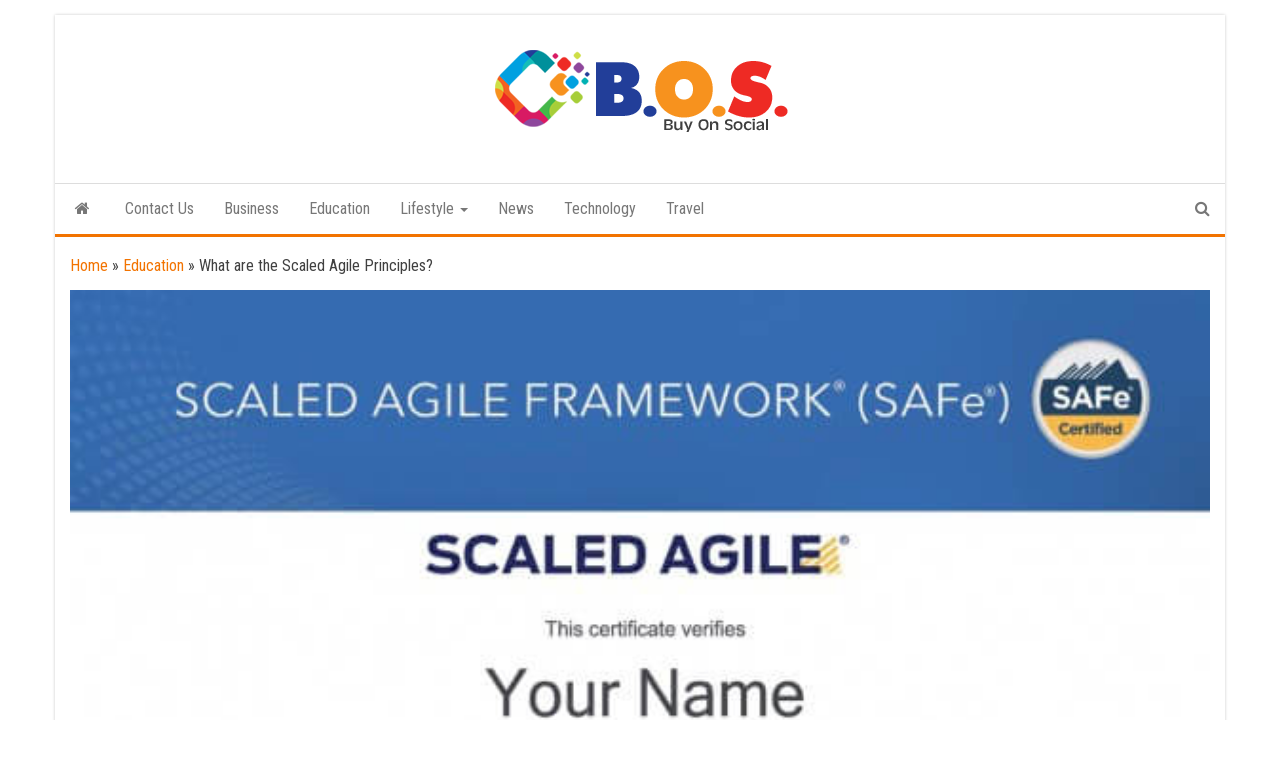

--- FILE ---
content_type: text/html; charset=UTF-8
request_url: https://www.buyonsocial.com/scaled-agile-principles/
body_size: 13618
content:
<!DOCTYPE html>
<html lang="en-US">
    <head>
        <meta http-equiv="content-type" content="text/html; charset=UTF-8" />
        <meta http-equiv="X-UA-Compatible" content="IE=edge">
        <meta name="viewport" content="width=device-width, initial-scale=1">
        <link rel="pingback" href="https://www.buyonsocial.com/xmlrpc.php" />
        <meta name='robots' content='index, follow, max-image-preview:large, max-snippet:-1, max-video-preview:-1' />
	<style>img:is([sizes="auto" i], [sizes^="auto," i]) { contain-intrinsic-size: 3000px 1500px }</style>
	
	<!-- This site is optimized with the Yoast SEO plugin v25.3.1 - https://yoast.com/wordpress/plugins/seo/ -->
	<title>What are the Scaled Agile Principles? - Buy On Social</title>
	<link rel="canonical" href="https://www.buyonsocial.com/scaled-agile-principles/" />
	<meta property="og:locale" content="en_US" />
	<meta property="og:type" content="article" />
	<meta property="og:title" content="What are the Scaled Agile Principles? - Buy On Social" />
	<meta property="og:description" content="The interaction of team members is very much important for the successful implementation of the projects in a particular organization.&hellip;" />
	<meta property="og:url" content="https://www.buyonsocial.com/scaled-agile-principles/" />
	<meta property="og:site_name" content="Buy On Social" />
	<meta property="article:published_time" content="2020-05-19T06:30:15+00:00" />
	<meta property="article:modified_time" content="2020-05-19T06:36:04+00:00" />
	<meta property="og:image" content="https://www.buyonsocial.com/wp-content/uploads/2020/05/Scaled-Agile-Principles.jpg" />
	<meta property="og:image:width" content="600" />
	<meta property="og:image:height" content="480" />
	<meta property="og:image:type" content="image/jpeg" />
	<meta name="author" content="Buy On Social" />
	<meta name="twitter:card" content="summary_large_image" />
	<meta name="twitter:label1" content="Written by" />
	<meta name="twitter:data1" content="Buy On Social" />
	<meta name="twitter:label2" content="Est. reading time" />
	<meta name="twitter:data2" content="2 minutes" />
	<script type="application/ld+json" class="yoast-schema-graph">{"@context":"https://schema.org","@graph":[{"@type":"Article","@id":"https://www.buyonsocial.com/scaled-agile-principles/#article","isPartOf":{"@id":"https://www.buyonsocial.com/scaled-agile-principles/"},"author":{"name":"Buy On Social","@id":"https://www.buyonsocial.com/tag/nutrition-tips-for-cat/#/schema/person/e3ca63a69e1148c1ab8f48242b7998c4"},"headline":"What are the Scaled Agile Principles?","datePublished":"2020-05-19T06:30:15+00:00","dateModified":"2020-05-19T06:36:04+00:00","mainEntityOfPage":{"@id":"https://www.buyonsocial.com/scaled-agile-principles/"},"wordCount":505,"commentCount":0,"publisher":{"@id":"https://www.buyonsocial.com/tag/nutrition-tips-for-cat/#organization"},"image":{"@id":"https://www.buyonsocial.com/scaled-agile-principles/#primaryimage"},"thumbnailUrl":"https://www.buyonsocial.com/wp-content/uploads/2020/05/Scaled-Agile-Principles.jpg","keywords":["Scaled Agile Principles"],"articleSection":["Education"],"inLanguage":"en-US"},{"@type":"WebPage","@id":"https://www.buyonsocial.com/scaled-agile-principles/","url":"https://www.buyonsocial.com/scaled-agile-principles/","name":"What are the Scaled Agile Principles? - Buy On Social","isPartOf":{"@id":"https://www.buyonsocial.com/tag/nutrition-tips-for-cat/#website"},"primaryImageOfPage":{"@id":"https://www.buyonsocial.com/scaled-agile-principles/#primaryimage"},"image":{"@id":"https://www.buyonsocial.com/scaled-agile-principles/#primaryimage"},"thumbnailUrl":"https://www.buyonsocial.com/wp-content/uploads/2020/05/Scaled-Agile-Principles.jpg","datePublished":"2020-05-19T06:30:15+00:00","dateModified":"2020-05-19T06:36:04+00:00","breadcrumb":{"@id":"https://www.buyonsocial.com/scaled-agile-principles/#breadcrumb"},"inLanguage":"en-US","potentialAction":[{"@type":"ReadAction","target":["https://www.buyonsocial.com/scaled-agile-principles/"]}]},{"@type":"ImageObject","inLanguage":"en-US","@id":"https://www.buyonsocial.com/scaled-agile-principles/#primaryimage","url":"https://www.buyonsocial.com/wp-content/uploads/2020/05/Scaled-Agile-Principles.jpg","contentUrl":"https://www.buyonsocial.com/wp-content/uploads/2020/05/Scaled-Agile-Principles.jpg","width":600,"height":480,"caption":"Scaled Agile Principles"},{"@type":"BreadcrumbList","@id":"https://www.buyonsocial.com/scaled-agile-principles/#breadcrumb","itemListElement":[{"@type":"ListItem","position":1,"name":"Home","item":"https://www.buyonsocial.com/tag/nutrition-tips-for-cat/"},{"@type":"ListItem","position":2,"name":"Education","item":"https://www.buyonsocial.com/category/education/"},{"@type":"ListItem","position":3,"name":"What are the Scaled Agile Principles?"}]},{"@type":"WebSite","@id":"https://www.buyonsocial.com/tag/nutrition-tips-for-cat/#website","url":"https://www.buyonsocial.com/tag/nutrition-tips-for-cat/","name":"Buy On Social","description":"Top Trending Stories","publisher":{"@id":"https://www.buyonsocial.com/tag/nutrition-tips-for-cat/#organization"},"potentialAction":[{"@type":"SearchAction","target":{"@type":"EntryPoint","urlTemplate":"https://www.buyonsocial.com/tag/nutrition-tips-for-cat/?s={search_term_string}"},"query-input":{"@type":"PropertyValueSpecification","valueRequired":true,"valueName":"search_term_string"}}],"inLanguage":"en-US"},{"@type":"Organization","@id":"https://www.buyonsocial.com/tag/nutrition-tips-for-cat/#organization","name":"Buy On Social","url":"https://www.buyonsocial.com/tag/nutrition-tips-for-cat/","logo":{"@type":"ImageObject","inLanguage":"en-US","@id":"https://www.buyonsocial.com/tag/nutrition-tips-for-cat/#/schema/logo/image/","url":"https://www.buyonsocial.com/wp-content/uploads/2020/04/buyonsocial-logo.png","contentUrl":"https://www.buyonsocial.com/wp-content/uploads/2020/04/buyonsocial-logo.png","width":300,"height":100,"caption":"Buy On Social"},"image":{"@id":"https://www.buyonsocial.com/tag/nutrition-tips-for-cat/#/schema/logo/image/"}},{"@type":"Person","@id":"https://www.buyonsocial.com/tag/nutrition-tips-for-cat/#/schema/person/e3ca63a69e1148c1ab8f48242b7998c4","name":"Buy On Social","image":{"@type":"ImageObject","inLanguage":"en-US","@id":"https://www.buyonsocial.com/tag/nutrition-tips-for-cat/#/schema/person/image/","url":"https://secure.gravatar.com/avatar/f507c1009b7fd83d8b1d08546e6a8891c3931c43eaa36c3a68b69c00c0db1d64?s=96&d=mm&r=g","contentUrl":"https://secure.gravatar.com/avatar/f507c1009b7fd83d8b1d08546e6a8891c3931c43eaa36c3a68b69c00c0db1d64?s=96&d=mm&r=g","caption":"Buy On Social"},"url":"https://www.buyonsocial.com/author/buyonsocial/"}]}</script>
	<!-- / Yoast SEO plugin. -->


<link rel='dns-prefetch' href='//fonts.googleapis.com' />
<link rel="alternate" type="application/rss+xml" title="Buy On Social &raquo; Feed" href="https://www.buyonsocial.com/feed/" />
<script type="1ae3e9554aa5db7c4b9eeffd-text/javascript">
/* <![CDATA[ */
window._wpemojiSettings = {"baseUrl":"https:\/\/s.w.org\/images\/core\/emoji\/16.0.1\/72x72\/","ext":".png","svgUrl":"https:\/\/s.w.org\/images\/core\/emoji\/16.0.1\/svg\/","svgExt":".svg","source":{"concatemoji":"https:\/\/www.buyonsocial.com\/wp-includes\/js\/wp-emoji-release.min.js?ver=6.8.3"}};
/*! This file is auto-generated */
!function(s,n){var o,i,e;function c(e){try{var t={supportTests:e,timestamp:(new Date).valueOf()};sessionStorage.setItem(o,JSON.stringify(t))}catch(e){}}function p(e,t,n){e.clearRect(0,0,e.canvas.width,e.canvas.height),e.fillText(t,0,0);var t=new Uint32Array(e.getImageData(0,0,e.canvas.width,e.canvas.height).data),a=(e.clearRect(0,0,e.canvas.width,e.canvas.height),e.fillText(n,0,0),new Uint32Array(e.getImageData(0,0,e.canvas.width,e.canvas.height).data));return t.every(function(e,t){return e===a[t]})}function u(e,t){e.clearRect(0,0,e.canvas.width,e.canvas.height),e.fillText(t,0,0);for(var n=e.getImageData(16,16,1,1),a=0;a<n.data.length;a++)if(0!==n.data[a])return!1;return!0}function f(e,t,n,a){switch(t){case"flag":return n(e,"\ud83c\udff3\ufe0f\u200d\u26a7\ufe0f","\ud83c\udff3\ufe0f\u200b\u26a7\ufe0f")?!1:!n(e,"\ud83c\udde8\ud83c\uddf6","\ud83c\udde8\u200b\ud83c\uddf6")&&!n(e,"\ud83c\udff4\udb40\udc67\udb40\udc62\udb40\udc65\udb40\udc6e\udb40\udc67\udb40\udc7f","\ud83c\udff4\u200b\udb40\udc67\u200b\udb40\udc62\u200b\udb40\udc65\u200b\udb40\udc6e\u200b\udb40\udc67\u200b\udb40\udc7f");case"emoji":return!a(e,"\ud83e\udedf")}return!1}function g(e,t,n,a){var r="undefined"!=typeof WorkerGlobalScope&&self instanceof WorkerGlobalScope?new OffscreenCanvas(300,150):s.createElement("canvas"),o=r.getContext("2d",{willReadFrequently:!0}),i=(o.textBaseline="top",o.font="600 32px Arial",{});return e.forEach(function(e){i[e]=t(o,e,n,a)}),i}function t(e){var t=s.createElement("script");t.src=e,t.defer=!0,s.head.appendChild(t)}"undefined"!=typeof Promise&&(o="wpEmojiSettingsSupports",i=["flag","emoji"],n.supports={everything:!0,everythingExceptFlag:!0},e=new Promise(function(e){s.addEventListener("DOMContentLoaded",e,{once:!0})}),new Promise(function(t){var n=function(){try{var e=JSON.parse(sessionStorage.getItem(o));if("object"==typeof e&&"number"==typeof e.timestamp&&(new Date).valueOf()<e.timestamp+604800&&"object"==typeof e.supportTests)return e.supportTests}catch(e){}return null}();if(!n){if("undefined"!=typeof Worker&&"undefined"!=typeof OffscreenCanvas&&"undefined"!=typeof URL&&URL.createObjectURL&&"undefined"!=typeof Blob)try{var e="postMessage("+g.toString()+"("+[JSON.stringify(i),f.toString(),p.toString(),u.toString()].join(",")+"));",a=new Blob([e],{type:"text/javascript"}),r=new Worker(URL.createObjectURL(a),{name:"wpTestEmojiSupports"});return void(r.onmessage=function(e){c(n=e.data),r.terminate(),t(n)})}catch(e){}c(n=g(i,f,p,u))}t(n)}).then(function(e){for(var t in e)n.supports[t]=e[t],n.supports.everything=n.supports.everything&&n.supports[t],"flag"!==t&&(n.supports.everythingExceptFlag=n.supports.everythingExceptFlag&&n.supports[t]);n.supports.everythingExceptFlag=n.supports.everythingExceptFlag&&!n.supports.flag,n.DOMReady=!1,n.readyCallback=function(){n.DOMReady=!0}}).then(function(){return e}).then(function(){var e;n.supports.everything||(n.readyCallback(),(e=n.source||{}).concatemoji?t(e.concatemoji):e.wpemoji&&e.twemoji&&(t(e.twemoji),t(e.wpemoji)))}))}((window,document),window._wpemojiSettings);
/* ]]> */
</script>
<style id='wp-emoji-styles-inline-css' type='text/css'>

	img.wp-smiley, img.emoji {
		display: inline !important;
		border: none !important;
		box-shadow: none !important;
		height: 1em !important;
		width: 1em !important;
		margin: 0 0.07em !important;
		vertical-align: -0.1em !important;
		background: none !important;
		padding: 0 !important;
	}
</style>
<link rel='stylesheet' id='wp-block-library-css' href='https://www.buyonsocial.com/wp-includes/css/dist/block-library/style.min.css?ver=6.8.3' type='text/css' media='all' />
<style id='classic-theme-styles-inline-css' type='text/css'>
/*! This file is auto-generated */
.wp-block-button__link{color:#fff;background-color:#32373c;border-radius:9999px;box-shadow:none;text-decoration:none;padding:calc(.667em + 2px) calc(1.333em + 2px);font-size:1.125em}.wp-block-file__button{background:#32373c;color:#fff;text-decoration:none}
</style>
<style id='global-styles-inline-css' type='text/css'>
:root{--wp--preset--aspect-ratio--square: 1;--wp--preset--aspect-ratio--4-3: 4/3;--wp--preset--aspect-ratio--3-4: 3/4;--wp--preset--aspect-ratio--3-2: 3/2;--wp--preset--aspect-ratio--2-3: 2/3;--wp--preset--aspect-ratio--16-9: 16/9;--wp--preset--aspect-ratio--9-16: 9/16;--wp--preset--color--black: #000000;--wp--preset--color--cyan-bluish-gray: #abb8c3;--wp--preset--color--white: #ffffff;--wp--preset--color--pale-pink: #f78da7;--wp--preset--color--vivid-red: #cf2e2e;--wp--preset--color--luminous-vivid-orange: #ff6900;--wp--preset--color--luminous-vivid-amber: #fcb900;--wp--preset--color--light-green-cyan: #7bdcb5;--wp--preset--color--vivid-green-cyan: #00d084;--wp--preset--color--pale-cyan-blue: #8ed1fc;--wp--preset--color--vivid-cyan-blue: #0693e3;--wp--preset--color--vivid-purple: #9b51e0;--wp--preset--gradient--vivid-cyan-blue-to-vivid-purple: linear-gradient(135deg,rgba(6,147,227,1) 0%,rgb(155,81,224) 100%);--wp--preset--gradient--light-green-cyan-to-vivid-green-cyan: linear-gradient(135deg,rgb(122,220,180) 0%,rgb(0,208,130) 100%);--wp--preset--gradient--luminous-vivid-amber-to-luminous-vivid-orange: linear-gradient(135deg,rgba(252,185,0,1) 0%,rgba(255,105,0,1) 100%);--wp--preset--gradient--luminous-vivid-orange-to-vivid-red: linear-gradient(135deg,rgba(255,105,0,1) 0%,rgb(207,46,46) 100%);--wp--preset--gradient--very-light-gray-to-cyan-bluish-gray: linear-gradient(135deg,rgb(238,238,238) 0%,rgb(169,184,195) 100%);--wp--preset--gradient--cool-to-warm-spectrum: linear-gradient(135deg,rgb(74,234,220) 0%,rgb(151,120,209) 20%,rgb(207,42,186) 40%,rgb(238,44,130) 60%,rgb(251,105,98) 80%,rgb(254,248,76) 100%);--wp--preset--gradient--blush-light-purple: linear-gradient(135deg,rgb(255,206,236) 0%,rgb(152,150,240) 100%);--wp--preset--gradient--blush-bordeaux: linear-gradient(135deg,rgb(254,205,165) 0%,rgb(254,45,45) 50%,rgb(107,0,62) 100%);--wp--preset--gradient--luminous-dusk: linear-gradient(135deg,rgb(255,203,112) 0%,rgb(199,81,192) 50%,rgb(65,88,208) 100%);--wp--preset--gradient--pale-ocean: linear-gradient(135deg,rgb(255,245,203) 0%,rgb(182,227,212) 50%,rgb(51,167,181) 100%);--wp--preset--gradient--electric-grass: linear-gradient(135deg,rgb(202,248,128) 0%,rgb(113,206,126) 100%);--wp--preset--gradient--midnight: linear-gradient(135deg,rgb(2,3,129) 0%,rgb(40,116,252) 100%);--wp--preset--font-size--small: 13px;--wp--preset--font-size--medium: 20px;--wp--preset--font-size--large: 36px;--wp--preset--font-size--x-large: 42px;--wp--preset--spacing--20: 0.44rem;--wp--preset--spacing--30: 0.67rem;--wp--preset--spacing--40: 1rem;--wp--preset--spacing--50: 1.5rem;--wp--preset--spacing--60: 2.25rem;--wp--preset--spacing--70: 3.38rem;--wp--preset--spacing--80: 5.06rem;--wp--preset--shadow--natural: 6px 6px 9px rgba(0, 0, 0, 0.2);--wp--preset--shadow--deep: 12px 12px 50px rgba(0, 0, 0, 0.4);--wp--preset--shadow--sharp: 6px 6px 0px rgba(0, 0, 0, 0.2);--wp--preset--shadow--outlined: 6px 6px 0px -3px rgba(255, 255, 255, 1), 6px 6px rgba(0, 0, 0, 1);--wp--preset--shadow--crisp: 6px 6px 0px rgba(0, 0, 0, 1);}:where(.is-layout-flex){gap: 0.5em;}:where(.is-layout-grid){gap: 0.5em;}body .is-layout-flex{display: flex;}.is-layout-flex{flex-wrap: wrap;align-items: center;}.is-layout-flex > :is(*, div){margin: 0;}body .is-layout-grid{display: grid;}.is-layout-grid > :is(*, div){margin: 0;}:where(.wp-block-columns.is-layout-flex){gap: 2em;}:where(.wp-block-columns.is-layout-grid){gap: 2em;}:where(.wp-block-post-template.is-layout-flex){gap: 1.25em;}:where(.wp-block-post-template.is-layout-grid){gap: 1.25em;}.has-black-color{color: var(--wp--preset--color--black) !important;}.has-cyan-bluish-gray-color{color: var(--wp--preset--color--cyan-bluish-gray) !important;}.has-white-color{color: var(--wp--preset--color--white) !important;}.has-pale-pink-color{color: var(--wp--preset--color--pale-pink) !important;}.has-vivid-red-color{color: var(--wp--preset--color--vivid-red) !important;}.has-luminous-vivid-orange-color{color: var(--wp--preset--color--luminous-vivid-orange) !important;}.has-luminous-vivid-amber-color{color: var(--wp--preset--color--luminous-vivid-amber) !important;}.has-light-green-cyan-color{color: var(--wp--preset--color--light-green-cyan) !important;}.has-vivid-green-cyan-color{color: var(--wp--preset--color--vivid-green-cyan) !important;}.has-pale-cyan-blue-color{color: var(--wp--preset--color--pale-cyan-blue) !important;}.has-vivid-cyan-blue-color{color: var(--wp--preset--color--vivid-cyan-blue) !important;}.has-vivid-purple-color{color: var(--wp--preset--color--vivid-purple) !important;}.has-black-background-color{background-color: var(--wp--preset--color--black) !important;}.has-cyan-bluish-gray-background-color{background-color: var(--wp--preset--color--cyan-bluish-gray) !important;}.has-white-background-color{background-color: var(--wp--preset--color--white) !important;}.has-pale-pink-background-color{background-color: var(--wp--preset--color--pale-pink) !important;}.has-vivid-red-background-color{background-color: var(--wp--preset--color--vivid-red) !important;}.has-luminous-vivid-orange-background-color{background-color: var(--wp--preset--color--luminous-vivid-orange) !important;}.has-luminous-vivid-amber-background-color{background-color: var(--wp--preset--color--luminous-vivid-amber) !important;}.has-light-green-cyan-background-color{background-color: var(--wp--preset--color--light-green-cyan) !important;}.has-vivid-green-cyan-background-color{background-color: var(--wp--preset--color--vivid-green-cyan) !important;}.has-pale-cyan-blue-background-color{background-color: var(--wp--preset--color--pale-cyan-blue) !important;}.has-vivid-cyan-blue-background-color{background-color: var(--wp--preset--color--vivid-cyan-blue) !important;}.has-vivid-purple-background-color{background-color: var(--wp--preset--color--vivid-purple) !important;}.has-black-border-color{border-color: var(--wp--preset--color--black) !important;}.has-cyan-bluish-gray-border-color{border-color: var(--wp--preset--color--cyan-bluish-gray) !important;}.has-white-border-color{border-color: var(--wp--preset--color--white) !important;}.has-pale-pink-border-color{border-color: var(--wp--preset--color--pale-pink) !important;}.has-vivid-red-border-color{border-color: var(--wp--preset--color--vivid-red) !important;}.has-luminous-vivid-orange-border-color{border-color: var(--wp--preset--color--luminous-vivid-orange) !important;}.has-luminous-vivid-amber-border-color{border-color: var(--wp--preset--color--luminous-vivid-amber) !important;}.has-light-green-cyan-border-color{border-color: var(--wp--preset--color--light-green-cyan) !important;}.has-vivid-green-cyan-border-color{border-color: var(--wp--preset--color--vivid-green-cyan) !important;}.has-pale-cyan-blue-border-color{border-color: var(--wp--preset--color--pale-cyan-blue) !important;}.has-vivid-cyan-blue-border-color{border-color: var(--wp--preset--color--vivid-cyan-blue) !important;}.has-vivid-purple-border-color{border-color: var(--wp--preset--color--vivid-purple) !important;}.has-vivid-cyan-blue-to-vivid-purple-gradient-background{background: var(--wp--preset--gradient--vivid-cyan-blue-to-vivid-purple) !important;}.has-light-green-cyan-to-vivid-green-cyan-gradient-background{background: var(--wp--preset--gradient--light-green-cyan-to-vivid-green-cyan) !important;}.has-luminous-vivid-amber-to-luminous-vivid-orange-gradient-background{background: var(--wp--preset--gradient--luminous-vivid-amber-to-luminous-vivid-orange) !important;}.has-luminous-vivid-orange-to-vivid-red-gradient-background{background: var(--wp--preset--gradient--luminous-vivid-orange-to-vivid-red) !important;}.has-very-light-gray-to-cyan-bluish-gray-gradient-background{background: var(--wp--preset--gradient--very-light-gray-to-cyan-bluish-gray) !important;}.has-cool-to-warm-spectrum-gradient-background{background: var(--wp--preset--gradient--cool-to-warm-spectrum) !important;}.has-blush-light-purple-gradient-background{background: var(--wp--preset--gradient--blush-light-purple) !important;}.has-blush-bordeaux-gradient-background{background: var(--wp--preset--gradient--blush-bordeaux) !important;}.has-luminous-dusk-gradient-background{background: var(--wp--preset--gradient--luminous-dusk) !important;}.has-pale-ocean-gradient-background{background: var(--wp--preset--gradient--pale-ocean) !important;}.has-electric-grass-gradient-background{background: var(--wp--preset--gradient--electric-grass) !important;}.has-midnight-gradient-background{background: var(--wp--preset--gradient--midnight) !important;}.has-small-font-size{font-size: var(--wp--preset--font-size--small) !important;}.has-medium-font-size{font-size: var(--wp--preset--font-size--medium) !important;}.has-large-font-size{font-size: var(--wp--preset--font-size--large) !important;}.has-x-large-font-size{font-size: var(--wp--preset--font-size--x-large) !important;}
:where(.wp-block-post-template.is-layout-flex){gap: 1.25em;}:where(.wp-block-post-template.is-layout-grid){gap: 1.25em;}
:where(.wp-block-columns.is-layout-flex){gap: 2em;}:where(.wp-block-columns.is-layout-grid){gap: 2em;}
:root :where(.wp-block-pullquote){font-size: 1.5em;line-height: 1.6;}
</style>
<link rel='stylesheet' id='bootstrap-css' href='https://www.buyonsocial.com/wp-content/themes/envo-magazine/css/bootstrap.css?ver=3.3.7' type='text/css' media='all' />
<link rel='stylesheet' id='envo-magazine-stylesheet-css' href='https://www.buyonsocial.com/wp-content/themes/envo-magazine/style.css?ver=6.8.3' type='text/css' media='all' />
<link rel='stylesheet' id='envo-magazine-boxed-style-css' href='https://www.buyonsocial.com/wp-content/themes/envo-magazine-boxed/style.css?ver=1.0.0' type='text/css' media='all' />
<link rel='stylesheet' id='envo-magazine-fonts-css' href='https://fonts.googleapis.com/css?family=Roboto+Condensed%3A300%2C400%2C700&#038;subset=latin%2Clatin-ext' type='text/css' media='all' />
<link rel='stylesheet' id='font-awesome-css' href='https://www.buyonsocial.com/wp-content/themes/envo-magazine/css/font-awesome.min.css?ver=4.7.0' type='text/css' media='all' />
<link rel='stylesheet' id='recent-posts-widget-with-thumbnails-public-style-css' href='https://www.buyonsocial.com/wp-content/plugins/recent-posts-widget-with-thumbnails/public.css?ver=7.1.1' type='text/css' media='all' />
<link rel='stylesheet' id='tablepress-default-css' href='https://www.buyonsocial.com/wp-content/plugins/tablepress/css/build/default.css?ver=3.1.3' type='text/css' media='all' />
<script type="1ae3e9554aa5db7c4b9eeffd-text/javascript" src="https://www.buyonsocial.com/wp-includes/js/jquery/jquery.min.js?ver=3.7.1" id="jquery-core-js"></script>
<script type="1ae3e9554aa5db7c4b9eeffd-text/javascript" src="https://www.buyonsocial.com/wp-includes/js/jquery/jquery-migrate.min.js?ver=3.4.1" id="jquery-migrate-js"></script>
<link rel="https://api.w.org/" href="https://www.buyonsocial.com/wp-json/" /><link rel="alternate" title="JSON" type="application/json" href="https://www.buyonsocial.com/wp-json/wp/v2/posts/515" /><link rel="EditURI" type="application/rsd+xml" title="RSD" href="https://www.buyonsocial.com/xmlrpc.php?rsd" />
<meta name="generator" content="WordPress 6.8.3" />
<link rel='shortlink' href='https://www.buyonsocial.com/?p=515' />
<link rel="alternate" title="oEmbed (JSON)" type="application/json+oembed" href="https://www.buyonsocial.com/wp-json/oembed/1.0/embed?url=https%3A%2F%2Fwww.buyonsocial.com%2Fscaled-agile-principles%2F" />
<link rel="alternate" title="oEmbed (XML)" type="text/xml+oembed" href="https://www.buyonsocial.com/wp-json/oembed/1.0/embed?url=https%3A%2F%2Fwww.buyonsocial.com%2Fscaled-agile-principles%2F&#038;format=xml" />

<!-- BEGIN Clicky Analytics v2.2.4 Tracking - https://wordpress.org/plugins/clicky-analytics/ -->
<script type="1ae3e9554aa5db7c4b9eeffd-text/javascript">
  var clicky_custom = clicky_custom || {};
  clicky_custom.outbound_pattern = ['/go/','/out/'];
</script>

<script async src="//static.getclicky.com/101259875.js" type="1ae3e9554aa5db7c4b9eeffd-text/javascript"></script>

<!-- END Clicky Analytics v2.2.4 Tracking -->

	<style type="text/css" id="envo-magazine-header-css">
				.site-title,
		.site-description {
			position: absolute;
			clip: rect(1px, 1px, 1px, 1px);
		}
		
	</style>
	<!-- Google Tag Manager -->
<script type="1ae3e9554aa5db7c4b9eeffd-text/javascript">(function(w,d,s,l,i){w[l]=w[l]||[];w[l].push({'gtm.start':
new Date().getTime(),event:'gtm.js'});var f=d.getElementsByTagName(s)[0],
j=d.createElement(s),dl=l!='dataLayer'?'&l='+l:'';j.async=true;j.src=
'https://www.googletagmanager.com/gtm.js?id='+i+dl;f.parentNode.insertBefore(j,f);
})(window,document,'script','dataLayer','GTM-57LRVB3');</script>
<!-- End Google Tag Manager --><link rel="icon" href="https://www.buyonsocial.com/wp-content/uploads/2020/04/buyonsocial-favion-150x150.png" sizes="32x32" />
<link rel="icon" href="https://www.buyonsocial.com/wp-content/uploads/2020/04/buyonsocial-favion.png" sizes="192x192" />
<link rel="apple-touch-icon" href="https://www.buyonsocial.com/wp-content/uploads/2020/04/buyonsocial-favion.png" />
<meta name="msapplication-TileImage" content="https://www.buyonsocial.com/wp-content/uploads/2020/04/buyonsocial-favion.png" />
		<style type="text/css" id="wp-custom-css">
			#comments{
display:none !important;
}		</style>
		    </head>
    <body id="blog" class="wp-singular post-template-default single single-post postid-515 single-format-standard wp-custom-logo wp-theme-envo-magazine wp-child-theme-envo-magazine-boxed">
<!-- Google Tag Manager (noscript) -->
<noscript><iframe src="https://www.googletagmanager.com/ns.html?id=GTM-57LRVB3"
height="0" width="0" style="display:none;visibility:hidden"></iframe></noscript>
<!-- End Google Tag Manager (noscript) -->
        	<div class="envo-magazine-boxed">
	<a class="skip-link screen-reader-text" href="#site-content">Skip to the content</a>        <div class="site-header em-boxed container-fluid">
    <div class="container" >
        <div class="row" >
            <div class="site-heading col-md-12 text-center" >
                <div class="site-branding-logo">
                    <a href="https://www.buyonsocial.com/" class="custom-logo-link" rel="home"><img width="300" height="100" src="https://www.buyonsocial.com/wp-content/uploads/2020/04/buyonsocial-logo.png" class="custom-logo" alt="Buy On Social - BOS" decoding="async" /></a>                </div>
                <div class="site-branding-text">
                                            <p class="site-title"><a href="https://www.buyonsocial.com/" rel="home">Buy On Social</a></p>
                    
                                            <p class="site-description">
                            Top Trending Stories                        </p>
                                    </div><!-- .site-branding-text -->
            </div>
            	
        </div>
    </div>
</div>
 
<div class="main-menu">
    <nav id="site-navigation" class="navbar navbar-default">     
        <div class="container">   
            <div class="navbar-header">
                                <button id="main-menu-panel" class="open-panel visible-xs" data-panel="main-menu-panel">
                        <span></span>
                        <span></span>
                        <span></span>
                    </button>
                            </div> 
                        <ul class="nav navbar-nav search-icon navbar-left hidden-xs">
                <li class="home-icon">
                    <a href="https://www.buyonsocial.com/" title="Buy On Social">
                        <i class="fa fa-home"></i>
                    </a>
                </li>
            </ul>
            <div class="menu-container"><ul id="menu-category" class="nav navbar-nav navbar-left"><li itemscope="itemscope" itemtype="https://www.schema.org/SiteNavigationElement" id="menu-item-396" class="menu-item menu-item-type-post_type menu-item-object-post menu-item-396"><a title="Contact Us" href="https://www.buyonsocial.com/contact-us/">Contact Us</a></li>
<li itemscope="itemscope" itemtype="https://www.schema.org/SiteNavigationElement" id="menu-item-18" class="menu-item menu-item-type-taxonomy menu-item-object-category menu-item-18"><a title="Business" href="https://www.buyonsocial.com/category/business/">Business</a></li>
<li itemscope="itemscope" itemtype="https://www.schema.org/SiteNavigationElement" id="menu-item-69" class="menu-item menu-item-type-taxonomy menu-item-object-category current-post-ancestor current-menu-parent current-post-parent menu-item-69"><a title="Education" href="https://www.buyonsocial.com/category/education/">Education</a></li>
<li itemscope="itemscope" itemtype="https://www.schema.org/SiteNavigationElement" id="menu-item-20" class="menu-item menu-item-type-taxonomy menu-item-object-category menu-item-has-children menu-item-20 dropdown"><a title="Lifestyle" href="https://www.buyonsocial.com/category/lifestyle/" data-toggle="dropdown" class="dropdown-toggle" aria-haspopup="true">Lifestyle <span class="caret"></span></a>
<ul role="menu" class=" dropdown-menu" >
	<li itemscope="itemscope" itemtype="https://www.schema.org/SiteNavigationElement" id="menu-item-70" class="menu-item menu-item-type-taxonomy menu-item-object-category menu-item-70"><a title="Fashion" href="https://www.buyonsocial.com/category/fashion/">Fashion</a></li>
	<li itemscope="itemscope" itemtype="https://www.schema.org/SiteNavigationElement" id="menu-item-68" class="menu-item menu-item-type-taxonomy menu-item-object-category menu-item-68"><a title="Health" href="https://www.buyonsocial.com/category/health/">Health</a></li>
	<li itemscope="itemscope" itemtype="https://www.schema.org/SiteNavigationElement" id="menu-item-23" class="menu-item menu-item-type-taxonomy menu-item-object-category menu-item-23"><a title="Sports" href="https://www.buyonsocial.com/category/sports/">Sports</a></li>
</ul>
</li>
<li itemscope="itemscope" itemtype="https://www.schema.org/SiteNavigationElement" id="menu-item-21" class="menu-item menu-item-type-taxonomy menu-item-object-category menu-item-21"><a title="News" href="https://www.buyonsocial.com/category/news/">News</a></li>
<li itemscope="itemscope" itemtype="https://www.schema.org/SiteNavigationElement" id="menu-item-22" class="menu-item menu-item-type-taxonomy menu-item-object-category menu-item-22"><a title="Technology" href="https://www.buyonsocial.com/category/technology/">Technology</a></li>
<li itemscope="itemscope" itemtype="https://www.schema.org/SiteNavigationElement" id="menu-item-45" class="menu-item menu-item-type-taxonomy menu-item-object-category menu-item-45"><a title="Travel" href="https://www.buyonsocial.com/category/travel/">Travel</a></li>
</ul></div>            <ul class="nav navbar-nav search-icon navbar-right hidden-xs">
                <li class="top-search-icon">
                    <a href="#">
                        <i class="fa fa-search"></i>
                    </a>
                </li>
                <div class="top-search-box">
                    <form role="search" method="get" id="searchform" class="searchform" action="https://www.buyonsocial.com/">
				<div>
					<label class="screen-reader-text" for="s">Search for:</label>
					<input type="text" value="" name="s" id="s" />
					<input type="submit" id="searchsubmit" value="Search" />
				</div>
			</form>                </div>
            </ul>
        </div>
            </nav> 
</div>

<div id="site-content" class="container main-container" role="main">
	<div class="page-area">
		<p id="breadcrumbs"><span><span><a href="https://www.buyonsocial.com/tag/nutrition-tips-for-cat/">Home</a></span> » <span><a href="https://www.buyonsocial.com/category/education/">Education</a></span> » <span class="breadcrumb_last" aria-current="page">What are the Scaled Agile Principles?</span></span></p>
<!-- start content container -->
<!-- start content container -->
<div class="row"> 
    			<div class="news-thumb col-md-12">
				<img src="https://www.buyonsocial.com/wp-content/uploads/2020/05/Scaled-Agile-Principles.jpg" title="What are the Scaled Agile Principles?" alt="What are the Scaled Agile Principles?" />
			</div><!-- .news-thumb -->	
		     
	<article class="col-md-8">
		                         
				<div class="post-515 post type-post status-publish format-standard has-post-thumbnail hentry category-education tag-scaled-agile-principles">
					<div class="entry-footer"><div class="cat-links"><span class="space-right">Category</span><a href="https://www.buyonsocial.com/category/education/">Education</a></div></div>					<h1 class="single-title">What are the Scaled Agile Principles?</h1>						<span class="posted-date">
		May 19, 2020	</span>
	<span class="comments-meta">
		Off		<i class="fa fa-comments-o"></i>
	</span>
								<span class="author-meta">
			<span class="author-meta-by">By</span>
			<a href="https://www.buyonsocial.com/author/buyonsocial/">
				Buy On Social			</a>
		</span>
						<div class="single-content"> 
						<div class="single-entry-summary">
							 
							<p>The interaction of team members is very much important for the successful implementation of the projects in a particular organization. The <a href="https://staragile.com/in/agile-and-scrum/safe-agilist-certification-training">safe agile training</a> and framework are based upon various principles which help to govern the behavior of the individuals and organizations.</p>
<p>These are the principles or practices that help in effectively managing enterprises. These principles are very much important because they help in improving the engagement of employees and directly affect the productivity of the teams.</p>
<p>Some of those principles have been explained as follows:</p>
<ul>
<li><strong>The principle of economic-based view</strong>: This principle is very much important to have an economic understanding of the systems. This will help in fulfilling the goals at least cost and least delivery time. The organizations have to operate in the lean budget possible and they must understand the solutions associated with economic trade-offs. The sequence of the jobs must be developed in such a manner that maximum benefits can be yielded.</li>
</ul>
<p>&nbsp;</p>
<ul>
<li><strong>Principle of systems thinking:</strong> Principle is very much important to understand a holistic way of solving the problems. This concept can include the enterprises that help in building the systems so that the full value of systems can be optimized. This principle is very much important in the recognition process of what and why of the organizations. This is very much responsible for providing the best quality output to the end-users.</li>
</ul>
<p>&nbsp;</p>
<ul>
<li><strong> The principle of variability-based assumption and operation based preservation</strong>: The organizations have to follow proper design-based approach with the help of development of a wider caste in the beginning and keeping different options open. The organizations have to use one option at a time and preserve other options for the future.</li>
</ul>
<p>&nbsp;</p>
<ul>
<li><strong>The principle of building the increments:</strong>At the time of building the increments, the consumers are allowed to view them so that it can help in reducing the risk. The integration process will help in creating the data and providing a proper insight into the technical possibilities of the design selections.</li>
</ul>
<p>&nbsp;</p>
<ul>
<li><strong>The principle of evaluating the objective milestones</strong>: This principle is based upon integrated learning based on cycles. The milestones will help in covering the requirements for testing and in producing the value-based increments.</li>
</ul>
<p>&nbsp;</p>
<ul>
<li><strong>The principle of work in progress</strong>: This is a very good practice that helps in limiting the batch size. This must be made visible to all the related stakeholders. Then this concept has to be balanced with the development-based capacity and finally the size of the work has to be reduced.</li>
</ul>
<p>&nbsp;</p>
<ul>
<li><strong>Principal of setting a rhythm and coordinating with cross domain-based planning</strong>: This principle will help in creating the predictability by providing a proper rhythm in the development process. It will also help in reducing the cost and predicting the waiting time. Regular planning and coordination can be improved with this. The principle of synchronization will help in reducing the queue and facilitating the trade-offs.</li>
</ul>
<p>&nbsp;</p>
<p>Hence, some of the important principles of the <a href="https://staragile.com/in/agile-and-scrum/safe-agilist-certification-training">leading safe certification</a> have been explained.</p>
 
							 
						</div><!-- .single-entry-summary -->
						                        <div class="entry-footer"><div class="tags-links"><span class="space-right">Tags</span><a href="https://www.buyonsocial.com/tag/scaled-agile-principles/">Scaled Agile Principles</a></div></div>					</div>
							<div class="prev-next-links">
					<div class="arrowLeft">
				<a href="https://www.buyonsocial.com/japanese-green-tea/" rel="prev"><i class="fa fa-angle-double-left fa-2x" aria-hidden="true"></i></a>				<div class="prev-next-links-thumb">
					<a href="https://www.buyonsocial.com/japanese-green-tea/" rel="prev"><img width="160" height="107" src="https://www.buyonsocial.com/wp-content/uploads/2020/05/GREEN-TEA.jpg" class="attachment-envo-magazine-thumbnail size-envo-magazine-thumbnail wp-post-image" alt="GREEN TEA" decoding="async" srcset="https://www.buyonsocial.com/wp-content/uploads/2020/05/GREEN-TEA.jpg 640w, https://www.buyonsocial.com/wp-content/uploads/2020/05/GREEN-TEA-300x200.jpg 300w, https://www.buyonsocial.com/wp-content/uploads/2020/05/GREEN-TEA-400x266.jpg 400w, https://www.buyonsocial.com/wp-content/uploads/2020/05/GREEN-TEA-600x400.jpg 600w" sizes="(max-width: 160px) 100vw, 160px" /></a>				</div>
				<div class="prev-next-links-title">
					<a href="https://www.buyonsocial.com/japanese-green-tea/" rel="prev">DIFFERENT TYPES OF JAPANESE GREEN TEA</a>				</div>	
			</div>
			
			<div class="arrowRight">
				<a href="https://www.buyonsocial.com/ain-in-women-causes-symptoms/" rel="next"><i class="fa fa-angle-double-right fa-2x" aria-hidden="true"></i></a>				<div class="prev-next-links-thumb">
					<a href="https://www.buyonsocial.com/ain-in-women-causes-symptoms/" rel="next"><img width="160" height="107" src="https://www.buyonsocial.com/wp-content/uploads/2020/05/woman-with-knee-pain.jpg" class="attachment-envo-magazine-thumbnail size-envo-magazine-thumbnail wp-post-image" alt="Knee pain in women: Causes, symptoms, and treatment" decoding="async" srcset="https://www.buyonsocial.com/wp-content/uploads/2020/05/woman-with-knee-pain.jpg 724w, https://www.buyonsocial.com/wp-content/uploads/2020/05/woman-with-knee-pain-300x200.jpg 300w, https://www.buyonsocial.com/wp-content/uploads/2020/05/woman-with-knee-pain-400x267.jpg 400w, https://www.buyonsocial.com/wp-content/uploads/2020/05/woman-with-knee-pain-600x400.jpg 600w" sizes="(max-width: 160px) 100vw, 160px" /></a>				</div>
				<div class="prev-next-links-title">
					<a href="https://www.buyonsocial.com/ain-in-women-causes-symptoms/" rel="next">Knee pain in women: Causes, symptoms, and treatment</a>				</div>	
			</div>
		
				</div>
													<div class="single-footer">
							 
						</div>
									</div>        
			        
		    
	</article> 
		<aside id="sidebar" class="col-md-4">
		<div id="categories-4" class="widget widget_categories"><div class="widget-title"><h3>Categories</h3></div><form action="https://www.buyonsocial.com" method="get"><label class="screen-reader-text" for="cat">Categories</label><select  name='cat' id='cat' class='postform'>
	<option value='-1'>Select Category</option>
	<option class="level-0" value="658">Automotive</option>
	<option class="level-0" value="739">Bank</option>
	<option class="level-0" value="4">Business</option>
	<option class="level-1" value="15">&nbsp;&nbsp;&nbsp;Finance</option>
	<option class="level-0" value="98">Cleaning</option>
	<option class="level-0" value="741">Dating</option>
	<option class="level-0" value="36">Decor</option>
	<option class="level-0" value="87">Digital Marketing</option>
	<option class="level-0" value="14">Education</option>
	<option class="level-0" value="55">Entertenment</option>
	<option class="level-0" value="13">Fashion</option>
	<option class="level-0" value="136">Fitness</option>
	<option class="level-0" value="77">Food</option>
	<option class="level-0" value="638">Game</option>
	<option class="level-0" value="740">General</option>
	<option class="level-0" value="743">gift</option>
	<option class="level-0" value="12">Health</option>
	<option class="level-0" value="35">Home</option>
	<option class="level-0" value="637">Home Improvement</option>
	<option class="level-0" value="94">How to</option>
	<option class="level-0" value="54">Law</option>
	<option class="level-0" value="2">Lifestyle</option>
	<option class="level-0" value="83">Make Money</option>
	<option class="level-0" value="748">Medical</option>
	<option class="level-0" value="109">Misc</option>
	<option class="level-0" value="700">Mod APK</option>
	<option class="level-0" value="5">News</option>
	<option class="level-0" value="99">Pets</option>
	<option class="level-0" value="745">phone</option>
	<option class="level-0" value="746">Real estate</option>
	<option class="level-0" value="163">Seafty and Security</option>
	<option class="level-0" value="631">Shopping</option>
	<option class="level-0" value="742">Social media</option>
	<option class="level-0" value="744">students</option>
	<option class="level-0" value="6">Technology</option>
	<option class="level-1" value="683">&nbsp;&nbsp;&nbsp;APK</option>
	<option class="level-1" value="58">&nbsp;&nbsp;&nbsp;Apps</option>
	<option class="level-1" value="17">&nbsp;&nbsp;&nbsp;Gadgets</option>
	<option class="level-1" value="16">&nbsp;&nbsp;&nbsp;Internet</option>
	<option class="level-1" value="722">&nbsp;&nbsp;&nbsp;Software</option>
	<option class="level-0" value="76">Tipes</option>
	<option class="level-0" value="726">Tips</option>
	<option class="level-0" value="727">Tools</option>
	<option class="level-0" value="11">Travel</option>
	<option class="level-0" value="1">Uncategorized</option>
	<option class="level-0" value="70">web design</option>
</select>
</form><script type="1ae3e9554aa5db7c4b9eeffd-text/javascript">
/* <![CDATA[ */

(function() {
	var dropdown = document.getElementById( "cat" );
	function onCatChange() {
		if ( dropdown.options[ dropdown.selectedIndex ].value > 0 ) {
			dropdown.parentNode.submit();
		}
	}
	dropdown.onchange = onCatChange;
})();

/* ]]> */
</script>
</div><div id="recent-posts-widget-with-thumbnails-4" class="widget recent-posts-widget-with-thumbnails">
<div id="rpwwt-recent-posts-widget-with-thumbnails-4" class="rpwwt-widget">
	<ul>
		<li><a href="https://www.buyonsocial.com/125cc-bike-price-in-bangladesh-exploring-economical-options-for-new-riders/"><img width="75" height="75" src="https://www.buyonsocial.com/wp-content/uploads/2026/01/j-150x150.png" class="attachment-75x75 size-75x75 wp-post-image" alt="" decoding="async" loading="lazy" /><span class="rpwwt-post-title">125cc Bike Price in Bangladesh: Exploring Economical Options for New Riders</span></a><div class="rpwwt-post-categories">In Tips</div><div class="rpwwt-post-date">December 12, 2025</div><div class="rpwwt-post-excerpt">Stepping up to a 125cc bike can feel like unlocking a <span class="rpwwt-post-excerpt-more"> […]</span></div></li>
		<li><a href="https://www.buyonsocial.com/why-most-car-owners-regret-not-getting-paint-protection-film-sooner/"><img width="75" height="75" src="https://www.buyonsocial.com/wp-content/uploads/2025/10/lo-150x150.jpg" class="attachment-75x75 size-75x75 wp-post-image" alt="" decoding="async" loading="lazy" /><span class="rpwwt-post-title">Why Most Car Owners Regret Not Getting Paint Protection Film Sooner</span></a><div class="rpwwt-post-categories">In Technology</div><div class="rpwwt-post-date">October 17, 2025</div><div class="rpwwt-post-excerpt">Introduction Many car owners delay investing in Paint <span class="rpwwt-post-excerpt-more"> […]</span></div></li>
		<li><a href="https://www.buyonsocial.com/benefits-of-reducing-food-packaging-waste-in-retail/"><img width="75" height="75" src="https://www.buyonsocial.com/wp-content/uploads/2025/08/food-packaging-150x150.webp" class="attachment-75x75 size-75x75 wp-post-image" alt="" decoding="async" loading="lazy" srcset="https://www.buyonsocial.com/wp-content/uploads/2025/08/food-packaging-150x150.webp 150w, https://www.buyonsocial.com/wp-content/uploads/2025/08/food-packaging-300x300.webp 300w" sizes="auto, (max-width: 75px) 100vw, 75px" /><span class="rpwwt-post-title">Benefits of reducing food packaging waste in retail</span></a><div class="rpwwt-post-categories">In Tips</div><div class="rpwwt-post-date">August 11, 2025</div><div class="rpwwt-post-excerpt">Reducing waste from retail food packaging is essential <span class="rpwwt-post-excerpt-more"> […]</span></div></li>
		<li><a href="https://www.buyonsocial.com/pulsar-n160-the-ultimate-bike-for-dhakas-youth-exploring-the-streets-of-old-town/"><img width="75" height="75" src="https://www.buyonsocial.com/wp-content/uploads/2025/06/ug-150x150.png" class="attachment-75x75 size-75x75 wp-post-image" alt="" decoding="async" loading="lazy" srcset="https://www.buyonsocial.com/wp-content/uploads/2025/06/ug-150x150.png 150w, https://www.buyonsocial.com/wp-content/uploads/2025/06/ug-300x300.png 300w" sizes="auto, (max-width: 75px) 100vw, 75px" /><span class="rpwwt-post-title">Pulsar N160: The Ultimate Bike for Dhaka’s Youth Exploring the Streets of Old Town</span></a><div class="rpwwt-post-categories">In Gadgets</div><div class="rpwwt-post-date">June 23, 2025</div><div class="rpwwt-post-excerpt">Dhaka’s streets are alive with energy—from bustling <span class="rpwwt-post-excerpt-more"> […]</span></div></li>
		<li><a href="https://www.buyonsocial.com/top-six-reasons-to-hire-an-seo-agency-for-your-business/"><img width="75" height="75" src="https://www.buyonsocial.com/wp-content/uploads/2025/04/seo-7092141_1280-150x150.png" class="attachment-75x75 size-75x75 wp-post-image" alt="" decoding="async" loading="lazy" srcset="https://www.buyonsocial.com/wp-content/uploads/2025/04/seo-7092141_1280-150x150.png 150w, https://www.buyonsocial.com/wp-content/uploads/2025/04/seo-7092141_1280-300x300.png 300w" sizes="auto, (max-width: 75px) 100vw, 75px" /><span class="rpwwt-post-title">Top Six Reasons to Hire An SEO Agency For Your Business</span></a><div class="rpwwt-post-categories">In Social media</div><div class="rpwwt-post-date">April 18, 2025</div><div class="rpwwt-post-excerpt">Ranking high on search engines is no longer <span class="rpwwt-post-excerpt-more"> […]</span></div></li>
		<li><a href="https://www.buyonsocial.com/best-practices-for-deploying-cloud-contact-center-solutions/"><img width="75" height="75" src="https://www.buyonsocial.com/wp-content/uploads/2025/03/Cloud-Contact-Center-Solutions-150x150.webp" class="attachment-75x75 size-75x75 wp-post-image" alt="" decoding="async" loading="lazy" srcset="https://www.buyonsocial.com/wp-content/uploads/2025/03/Cloud-Contact-Center-Solutions-150x150.webp 150w, https://www.buyonsocial.com/wp-content/uploads/2025/03/Cloud-Contact-Center-Solutions-300x300.webp 300w" sizes="auto, (max-width: 75px) 100vw, 75px" /><span class="rpwwt-post-title">Best Practices For Deploying Cloud Contact Center Solutions</span></a><div class="rpwwt-post-categories">In Business</div><div class="rpwwt-post-date">March 17, 2025</div><div class="rpwwt-post-excerpt">Cloud contact center solutions have provided nothing <span class="rpwwt-post-excerpt-more"> […]</span></div></li>
		<li><a href="https://www.buyonsocial.com/the-role-of-window-tinting-in-protecting-your-cars-interior/"><img width="75" height="75" src="https://www.buyonsocial.com/wp-content/uploads/2025/02/oi-150x150.jpg" class="attachment-75x75 size-75x75 wp-post-image" alt="" decoding="async" loading="lazy" /><span class="rpwwt-post-title">The Role of Window Tinting in Protecting Your Car’s Interior</span></a><div class="rpwwt-post-categories">In Tips</div><div class="rpwwt-post-date">February 27, 2025</div><div class="rpwwt-post-excerpt">Window tinting is more than a style upgrade—it’s a <span class="rpwwt-post-excerpt-more"> […]</span></div></li>
		<li><a href="https://www.buyonsocial.com/content-writing-an-important-part-of-marketing/"><img width="75" height="75" src="https://www.buyonsocial.com/wp-content/uploads/2020/04/content-writing-150x150.png" class="attachment-75x75 size-75x75 wp-post-image" alt="content writing" decoding="async" loading="lazy" /><span class="rpwwt-post-title">Why is content writing an important part of Marketing?</span></a><div class="rpwwt-post-categories">In Technology</div><div class="rpwwt-post-date">January 20, 2025</div><div class="rpwwt-post-excerpt">Content strategies are all about showcasing the <span class="rpwwt-post-excerpt-more"> […]</span></div></li>
		<li><a href="https://www.buyonsocial.com/safeguarding-your-data-why-it-asset-disposal-services-are-crucial-in-the-digital-age/"><img width="75" height="75" src="https://www.buyonsocial.com/wp-content/uploads/2024/12/Digital-Age-150x150.webp" class="attachment-75x75 size-75x75 wp-post-image" alt="" decoding="async" loading="lazy" srcset="https://www.buyonsocial.com/wp-content/uploads/2024/12/Digital-Age-150x150.webp 150w, https://www.buyonsocial.com/wp-content/uploads/2024/12/Digital-Age-300x300.webp 300w" sizes="auto, (max-width: 75px) 100vw, 75px" /><span class="rpwwt-post-title">Safeguarding Your Data Why IT Asset Disposal Services Are Crucial in the Digital Age</span></a><div class="rpwwt-post-categories">In Business</div><div class="rpwwt-post-date">December 26, 2024</div><div class="rpwwt-post-excerpt">In a world increasingly reliant on technology, IT <span class="rpwwt-post-excerpt-more"> […]</span></div></li>
		<li><a href="https://www.buyonsocial.com/the-scale-up-5-signs-your-business-needs-cloud-hosting/"><img width="75" height="75" src="https://www.buyonsocial.com/wp-content/uploads/2024/11/hck-150x150.jpg" class="attachment-75x75 size-75x75 wp-post-image" alt="" decoding="async" loading="lazy" srcset="https://www.buyonsocial.com/wp-content/uploads/2024/11/hck-150x150.jpg 150w, https://www.buyonsocial.com/wp-content/uploads/2024/11/hck-300x300.jpg 300w" sizes="auto, (max-width: 75px) 100vw, 75px" /><span class="rpwwt-post-title">The Scale Up: 5 Signs Your Business Needs Cloud Hosting</span></a><div class="rpwwt-post-categories">In Tips</div><div class="rpwwt-post-date">November 6, 2024</div><div class="rpwwt-post-excerpt">Small-to-medium business (SMB) owners experience <span class="rpwwt-post-excerpt-more"> […]</span></div></li>
		<li><a href="https://www.buyonsocial.com/14-flexible-part-time-jobs-for-students-to-find-near-them/"><img width="75" height="75" src="https://www.buyonsocial.com/wp-content/uploads/2024/10/Part-Time-Jobs-for-Students-1-150x150.jpg" class="attachment-75x75 size-75x75 wp-post-image" alt="" decoding="async" loading="lazy" srcset="https://www.buyonsocial.com/wp-content/uploads/2024/10/Part-Time-Jobs-for-Students-1-150x150.jpg 150w, https://www.buyonsocial.com/wp-content/uploads/2024/10/Part-Time-Jobs-for-Students-1-300x300.jpg 300w" sizes="auto, (max-width: 75px) 100vw, 75px" /><span class="rpwwt-post-title">14 Flexible Part-Time Jobs for Students to Find Near Them</span></a><div class="rpwwt-post-categories">In Business</div><div class="rpwwt-post-date">October 16, 2024</div><div class="rpwwt-post-excerpt">If you are looking for ways to earn some extra money <span class="rpwwt-post-excerpt-more"> […]</span></div></li>
		<li><a href="https://www.buyonsocial.com/addressing-the-issue-how-long-do-bubbles-stay-in-window-tint/"><img width="75" height="75" src="https://www.buyonsocial.com/wp-content/uploads/2024/05/unnamed-2024-05-04T185905.395-150x150.jpg" class="attachment-75x75 size-75x75 wp-post-image" alt="" decoding="async" loading="lazy" /><span class="rpwwt-post-title">Addressing the Issue: How Long Do Bubbles Stay in Window Tint?</span></a><div class="rpwwt-post-categories">In Automotive</div><div class="rpwwt-post-date">May 4, 2024</div><div class="rpwwt-post-excerpt">Introduction:  Window tinting is a popular choice for <span class="rpwwt-post-excerpt-more"> […]</span></div></li>
		<li><a href="https://www.buyonsocial.com/top-reasons-why-you-should-choose-airtel-online-bill-payments/"><img width="75" height="75" src="https://www.buyonsocial.com/wp-content/uploads/2024/04/108164583-150x150.webp" class="attachment-75x75 size-75x75 wp-post-image" alt="Online Bill Payments" decoding="async" loading="lazy" srcset="https://www.buyonsocial.com/wp-content/uploads/2024/04/108164583-150x150.webp 150w, https://www.buyonsocial.com/wp-content/uploads/2024/04/108164583-300x300.webp 300w" sizes="auto, (max-width: 75px) 100vw, 75px" /><span class="rpwwt-post-title">Top Reasons Why You Should Choose Airtel Online Bill Payments</span></a><div class="rpwwt-post-categories">In Software</div><div class="rpwwt-post-date">April 26, 2024</div><div class="rpwwt-post-excerpt">In today&#8217;s fast-paced world, convenience is key, <span class="rpwwt-post-excerpt-more"> […]</span></div></li>
		<li><a href="https://www.buyonsocial.com/why-we-still-love-old-fashioned-tech/"><img width="75" height="75" src="https://www.buyonsocial.com/wp-content/uploads/2024/01/Why-We-Still-Love-Old-Fashioned-Tech-150x150.webp" class="attachment-75x75 size-75x75 wp-post-image" alt="" decoding="async" loading="lazy" srcset="https://www.buyonsocial.com/wp-content/uploads/2024/01/Why-We-Still-Love-Old-Fashioned-Tech-150x150.webp 150w, https://www.buyonsocial.com/wp-content/uploads/2024/01/Why-We-Still-Love-Old-Fashioned-Tech-300x300.webp 300w" sizes="auto, (max-width: 75px) 100vw, 75px" /><span class="rpwwt-post-title">Why We Still Love Old-Fashioned Tech</span></a><div class="rpwwt-post-categories">In Technology</div><div class="rpwwt-post-date">January 27, 2024</div><div class="rpwwt-post-excerpt">In our rapidly advancing digital age, there&#8217;s a <span class="rpwwt-post-excerpt-more"> […]</span></div></li>
		<li><a href="https://www.buyonsocial.com/practical-strategies-for-developing-english-skills-for-portuguese-speakers/"><img width="75" height="75" src="https://www.buyonsocial.com/wp-content/uploads/2024/01/b1-150x150.png" class="attachment-75x75 size-75x75 wp-post-image" alt="" decoding="async" loading="lazy" srcset="https://www.buyonsocial.com/wp-content/uploads/2024/01/b1-150x150.png 150w, https://www.buyonsocial.com/wp-content/uploads/2024/01/b1-300x300.png 300w" sizes="auto, (max-width: 75px) 100vw, 75px" /><span class="rpwwt-post-title">Practical strategies for developing English skills for Portuguese speakers</span></a><div class="rpwwt-post-categories">In Business</div><div class="rpwwt-post-date">January 5, 2024</div><div class="rpwwt-post-excerpt">Learning a new language is a fascinating journey that <span class="rpwwt-post-excerpt-more"> […]</span></div></li>
	</ul>
</div><!-- .rpwwt-widget -->
</div>	</aside>
</div>
<!-- end content container -->
<!-- end content container -->

</div><!-- end main-container -->
</div><!-- end page-area -->
  				
	<div id="content-footer-section" class="container-fluid clearfix">
		<div class="container">
			<div id="text-2" class="widget widget_text col-md-3"><div class="widget-title"><h3>About</h3></div>			<div class="textwidget"><p>BuyOnSocial.com is a leading Blog platform where you can read posts about latest technology, new gadgets, Travel and Trips, Shopping guide, Health and Fitness, Fashion and Beauty and more&#8230;</p>
</div>
		</div>		</div>	
	</div>		
 
<footer id="colophon" class="footer-credits container-fluid">
	
	<div class="container">
		 
		<div class="footer-credits-text text-center"><p style="color:#fff; text-align:center; margin-top:10px;">Copyright © 2026 All Rights Reserved | Powered by buyonsocial</p></div>	</div>	
	     <p style="color:#fff; text-align:center; margin-top:-30px;"><a href="/cdn-cgi/l/email-protection" class="__cf_email__" data-cfemail="adc1ceccdfcec2c0c3c8d9edcac0ccc4c183cec2c0">[email&#160;protected]</a></p>	
	
</footer>
 
<script data-cfasync="false" src="/cdn-cgi/scripts/5c5dd728/cloudflare-static/email-decode.min.js"></script><script type="speculationrules">
{"prefetch":[{"source":"document","where":{"and":[{"href_matches":"\/*"},{"not":{"href_matches":["\/wp-*.php","\/wp-admin\/*","\/wp-content\/uploads\/*","\/wp-content\/*","\/wp-content\/plugins\/*","\/wp-content\/themes\/envo-magazine-boxed\/*","\/wp-content\/themes\/envo-magazine\/*","\/*\\?(.+)"]}},{"not":{"selector_matches":"a[rel~=\"nofollow\"]"}},{"not":{"selector_matches":".no-prefetch, .no-prefetch a"}}]},"eagerness":"conservative"}]}
</script>
<script type="1ae3e9554aa5db7c4b9eeffd-text/javascript">
    document.addEventListener("DOMContentLoaded", function(){
        let divc = document.querySelectorAll('div[style]');
        for (let i = 0, len = divc.length; i < len; i++) {
            let actdisplay = window.getComputedStyle(divc[i], null).display;
            let actclear = window.getComputedStyle(divc[i], null).clear;

            if(actdisplay == 'block' && actclear == 'both') {
                divc[i].remove();
    }
        }
            });
</script><script type="1ae3e9554aa5db7c4b9eeffd-text/javascript" src="https://www.buyonsocial.com/wp-content/themes/envo-magazine/js/bootstrap.min.js?ver=3.3.7" id="bootstrap-js"></script>
<script type="1ae3e9554aa5db7c4b9eeffd-text/javascript" src="https://www.buyonsocial.com/wp-content/themes/envo-magazine/js/customscript.js?ver=1.3.12" id="envo-magazine-theme-js-js"></script>
	</div>
	<script type="1ae3e9554aa5db7c4b9eeffd-text/javascript">
var downloadButton = document.getElementById("download");
var counter = 40;
var newElement = document.createElement("h6");
newElement.innerHTML = "You can download the file in 40 seconds.";
var id;
downloadButton.parentNode.replaceChild(newElement, downloadButton);
id = setInterval(function() {
counter--;
if(counter < 0) {
newElement.parentNode.replaceChild(downloadButton, newElement);
clearInterval(id);
} else {
newElement.innerHTML = "You can download the file in " + counter.toString() + " seconds.";
}}, 1000);
</script>
<script src="/cdn-cgi/scripts/7d0fa10a/cloudflare-static/rocket-loader.min.js" data-cf-settings="1ae3e9554aa5db7c4b9eeffd-|49" defer></script><script defer src="https://static.cloudflareinsights.com/beacon.min.js/vcd15cbe7772f49c399c6a5babf22c1241717689176015" integrity="sha512-ZpsOmlRQV6y907TI0dKBHq9Md29nnaEIPlkf84rnaERnq6zvWvPUqr2ft8M1aS28oN72PdrCzSjY4U6VaAw1EQ==" data-cf-beacon='{"version":"2024.11.0","token":"4c8985cac4644367bcb3d88e26103cb9","r":1,"server_timing":{"name":{"cfCacheStatus":true,"cfEdge":true,"cfExtPri":true,"cfL4":true,"cfOrigin":true,"cfSpeedBrain":true},"location_startswith":null}}' crossorigin="anonymous"></script>
</body>
</html>
